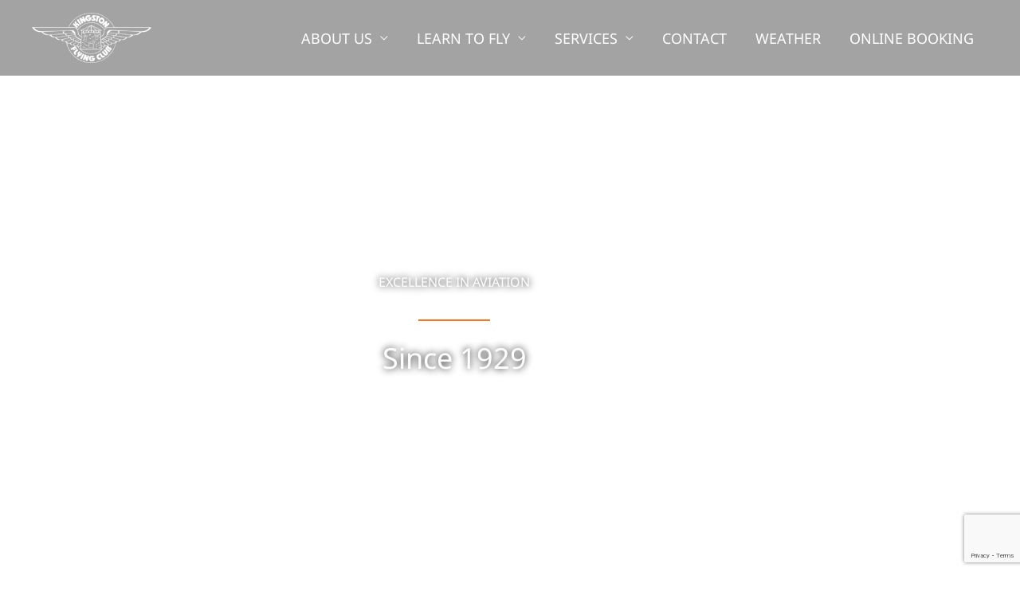

--- FILE ---
content_type: text/html; charset=utf-8
request_url: https://www.google.com/recaptcha/api2/anchor?ar=1&k=6LekduYUAAAAAEYdPEfQBnIPEmFLLygncJemzc42&co=aHR0cHM6Ly9raW5nc3RvbmZseWluZ2NsdWIuY29tOjQ0Mw..&hl=en&v=N67nZn4AqZkNcbeMu4prBgzg&size=invisible&anchor-ms=20000&execute-ms=30000&cb=ijhfregrr6kj
body_size: 48619
content:
<!DOCTYPE HTML><html dir="ltr" lang="en"><head><meta http-equiv="Content-Type" content="text/html; charset=UTF-8">
<meta http-equiv="X-UA-Compatible" content="IE=edge">
<title>reCAPTCHA</title>
<style type="text/css">
/* cyrillic-ext */
@font-face {
  font-family: 'Roboto';
  font-style: normal;
  font-weight: 400;
  font-stretch: 100%;
  src: url(//fonts.gstatic.com/s/roboto/v48/KFO7CnqEu92Fr1ME7kSn66aGLdTylUAMa3GUBHMdazTgWw.woff2) format('woff2');
  unicode-range: U+0460-052F, U+1C80-1C8A, U+20B4, U+2DE0-2DFF, U+A640-A69F, U+FE2E-FE2F;
}
/* cyrillic */
@font-face {
  font-family: 'Roboto';
  font-style: normal;
  font-weight: 400;
  font-stretch: 100%;
  src: url(//fonts.gstatic.com/s/roboto/v48/KFO7CnqEu92Fr1ME7kSn66aGLdTylUAMa3iUBHMdazTgWw.woff2) format('woff2');
  unicode-range: U+0301, U+0400-045F, U+0490-0491, U+04B0-04B1, U+2116;
}
/* greek-ext */
@font-face {
  font-family: 'Roboto';
  font-style: normal;
  font-weight: 400;
  font-stretch: 100%;
  src: url(//fonts.gstatic.com/s/roboto/v48/KFO7CnqEu92Fr1ME7kSn66aGLdTylUAMa3CUBHMdazTgWw.woff2) format('woff2');
  unicode-range: U+1F00-1FFF;
}
/* greek */
@font-face {
  font-family: 'Roboto';
  font-style: normal;
  font-weight: 400;
  font-stretch: 100%;
  src: url(//fonts.gstatic.com/s/roboto/v48/KFO7CnqEu92Fr1ME7kSn66aGLdTylUAMa3-UBHMdazTgWw.woff2) format('woff2');
  unicode-range: U+0370-0377, U+037A-037F, U+0384-038A, U+038C, U+038E-03A1, U+03A3-03FF;
}
/* math */
@font-face {
  font-family: 'Roboto';
  font-style: normal;
  font-weight: 400;
  font-stretch: 100%;
  src: url(//fonts.gstatic.com/s/roboto/v48/KFO7CnqEu92Fr1ME7kSn66aGLdTylUAMawCUBHMdazTgWw.woff2) format('woff2');
  unicode-range: U+0302-0303, U+0305, U+0307-0308, U+0310, U+0312, U+0315, U+031A, U+0326-0327, U+032C, U+032F-0330, U+0332-0333, U+0338, U+033A, U+0346, U+034D, U+0391-03A1, U+03A3-03A9, U+03B1-03C9, U+03D1, U+03D5-03D6, U+03F0-03F1, U+03F4-03F5, U+2016-2017, U+2034-2038, U+203C, U+2040, U+2043, U+2047, U+2050, U+2057, U+205F, U+2070-2071, U+2074-208E, U+2090-209C, U+20D0-20DC, U+20E1, U+20E5-20EF, U+2100-2112, U+2114-2115, U+2117-2121, U+2123-214F, U+2190, U+2192, U+2194-21AE, U+21B0-21E5, U+21F1-21F2, U+21F4-2211, U+2213-2214, U+2216-22FF, U+2308-230B, U+2310, U+2319, U+231C-2321, U+2336-237A, U+237C, U+2395, U+239B-23B7, U+23D0, U+23DC-23E1, U+2474-2475, U+25AF, U+25B3, U+25B7, U+25BD, U+25C1, U+25CA, U+25CC, U+25FB, U+266D-266F, U+27C0-27FF, U+2900-2AFF, U+2B0E-2B11, U+2B30-2B4C, U+2BFE, U+3030, U+FF5B, U+FF5D, U+1D400-1D7FF, U+1EE00-1EEFF;
}
/* symbols */
@font-face {
  font-family: 'Roboto';
  font-style: normal;
  font-weight: 400;
  font-stretch: 100%;
  src: url(//fonts.gstatic.com/s/roboto/v48/KFO7CnqEu92Fr1ME7kSn66aGLdTylUAMaxKUBHMdazTgWw.woff2) format('woff2');
  unicode-range: U+0001-000C, U+000E-001F, U+007F-009F, U+20DD-20E0, U+20E2-20E4, U+2150-218F, U+2190, U+2192, U+2194-2199, U+21AF, U+21E6-21F0, U+21F3, U+2218-2219, U+2299, U+22C4-22C6, U+2300-243F, U+2440-244A, U+2460-24FF, U+25A0-27BF, U+2800-28FF, U+2921-2922, U+2981, U+29BF, U+29EB, U+2B00-2BFF, U+4DC0-4DFF, U+FFF9-FFFB, U+10140-1018E, U+10190-1019C, U+101A0, U+101D0-101FD, U+102E0-102FB, U+10E60-10E7E, U+1D2C0-1D2D3, U+1D2E0-1D37F, U+1F000-1F0FF, U+1F100-1F1AD, U+1F1E6-1F1FF, U+1F30D-1F30F, U+1F315, U+1F31C, U+1F31E, U+1F320-1F32C, U+1F336, U+1F378, U+1F37D, U+1F382, U+1F393-1F39F, U+1F3A7-1F3A8, U+1F3AC-1F3AF, U+1F3C2, U+1F3C4-1F3C6, U+1F3CA-1F3CE, U+1F3D4-1F3E0, U+1F3ED, U+1F3F1-1F3F3, U+1F3F5-1F3F7, U+1F408, U+1F415, U+1F41F, U+1F426, U+1F43F, U+1F441-1F442, U+1F444, U+1F446-1F449, U+1F44C-1F44E, U+1F453, U+1F46A, U+1F47D, U+1F4A3, U+1F4B0, U+1F4B3, U+1F4B9, U+1F4BB, U+1F4BF, U+1F4C8-1F4CB, U+1F4D6, U+1F4DA, U+1F4DF, U+1F4E3-1F4E6, U+1F4EA-1F4ED, U+1F4F7, U+1F4F9-1F4FB, U+1F4FD-1F4FE, U+1F503, U+1F507-1F50B, U+1F50D, U+1F512-1F513, U+1F53E-1F54A, U+1F54F-1F5FA, U+1F610, U+1F650-1F67F, U+1F687, U+1F68D, U+1F691, U+1F694, U+1F698, U+1F6AD, U+1F6B2, U+1F6B9-1F6BA, U+1F6BC, U+1F6C6-1F6CF, U+1F6D3-1F6D7, U+1F6E0-1F6EA, U+1F6F0-1F6F3, U+1F6F7-1F6FC, U+1F700-1F7FF, U+1F800-1F80B, U+1F810-1F847, U+1F850-1F859, U+1F860-1F887, U+1F890-1F8AD, U+1F8B0-1F8BB, U+1F8C0-1F8C1, U+1F900-1F90B, U+1F93B, U+1F946, U+1F984, U+1F996, U+1F9E9, U+1FA00-1FA6F, U+1FA70-1FA7C, U+1FA80-1FA89, U+1FA8F-1FAC6, U+1FACE-1FADC, U+1FADF-1FAE9, U+1FAF0-1FAF8, U+1FB00-1FBFF;
}
/* vietnamese */
@font-face {
  font-family: 'Roboto';
  font-style: normal;
  font-weight: 400;
  font-stretch: 100%;
  src: url(//fonts.gstatic.com/s/roboto/v48/KFO7CnqEu92Fr1ME7kSn66aGLdTylUAMa3OUBHMdazTgWw.woff2) format('woff2');
  unicode-range: U+0102-0103, U+0110-0111, U+0128-0129, U+0168-0169, U+01A0-01A1, U+01AF-01B0, U+0300-0301, U+0303-0304, U+0308-0309, U+0323, U+0329, U+1EA0-1EF9, U+20AB;
}
/* latin-ext */
@font-face {
  font-family: 'Roboto';
  font-style: normal;
  font-weight: 400;
  font-stretch: 100%;
  src: url(//fonts.gstatic.com/s/roboto/v48/KFO7CnqEu92Fr1ME7kSn66aGLdTylUAMa3KUBHMdazTgWw.woff2) format('woff2');
  unicode-range: U+0100-02BA, U+02BD-02C5, U+02C7-02CC, U+02CE-02D7, U+02DD-02FF, U+0304, U+0308, U+0329, U+1D00-1DBF, U+1E00-1E9F, U+1EF2-1EFF, U+2020, U+20A0-20AB, U+20AD-20C0, U+2113, U+2C60-2C7F, U+A720-A7FF;
}
/* latin */
@font-face {
  font-family: 'Roboto';
  font-style: normal;
  font-weight: 400;
  font-stretch: 100%;
  src: url(//fonts.gstatic.com/s/roboto/v48/KFO7CnqEu92Fr1ME7kSn66aGLdTylUAMa3yUBHMdazQ.woff2) format('woff2');
  unicode-range: U+0000-00FF, U+0131, U+0152-0153, U+02BB-02BC, U+02C6, U+02DA, U+02DC, U+0304, U+0308, U+0329, U+2000-206F, U+20AC, U+2122, U+2191, U+2193, U+2212, U+2215, U+FEFF, U+FFFD;
}
/* cyrillic-ext */
@font-face {
  font-family: 'Roboto';
  font-style: normal;
  font-weight: 500;
  font-stretch: 100%;
  src: url(//fonts.gstatic.com/s/roboto/v48/KFO7CnqEu92Fr1ME7kSn66aGLdTylUAMa3GUBHMdazTgWw.woff2) format('woff2');
  unicode-range: U+0460-052F, U+1C80-1C8A, U+20B4, U+2DE0-2DFF, U+A640-A69F, U+FE2E-FE2F;
}
/* cyrillic */
@font-face {
  font-family: 'Roboto';
  font-style: normal;
  font-weight: 500;
  font-stretch: 100%;
  src: url(//fonts.gstatic.com/s/roboto/v48/KFO7CnqEu92Fr1ME7kSn66aGLdTylUAMa3iUBHMdazTgWw.woff2) format('woff2');
  unicode-range: U+0301, U+0400-045F, U+0490-0491, U+04B0-04B1, U+2116;
}
/* greek-ext */
@font-face {
  font-family: 'Roboto';
  font-style: normal;
  font-weight: 500;
  font-stretch: 100%;
  src: url(//fonts.gstatic.com/s/roboto/v48/KFO7CnqEu92Fr1ME7kSn66aGLdTylUAMa3CUBHMdazTgWw.woff2) format('woff2');
  unicode-range: U+1F00-1FFF;
}
/* greek */
@font-face {
  font-family: 'Roboto';
  font-style: normal;
  font-weight: 500;
  font-stretch: 100%;
  src: url(//fonts.gstatic.com/s/roboto/v48/KFO7CnqEu92Fr1ME7kSn66aGLdTylUAMa3-UBHMdazTgWw.woff2) format('woff2');
  unicode-range: U+0370-0377, U+037A-037F, U+0384-038A, U+038C, U+038E-03A1, U+03A3-03FF;
}
/* math */
@font-face {
  font-family: 'Roboto';
  font-style: normal;
  font-weight: 500;
  font-stretch: 100%;
  src: url(//fonts.gstatic.com/s/roboto/v48/KFO7CnqEu92Fr1ME7kSn66aGLdTylUAMawCUBHMdazTgWw.woff2) format('woff2');
  unicode-range: U+0302-0303, U+0305, U+0307-0308, U+0310, U+0312, U+0315, U+031A, U+0326-0327, U+032C, U+032F-0330, U+0332-0333, U+0338, U+033A, U+0346, U+034D, U+0391-03A1, U+03A3-03A9, U+03B1-03C9, U+03D1, U+03D5-03D6, U+03F0-03F1, U+03F4-03F5, U+2016-2017, U+2034-2038, U+203C, U+2040, U+2043, U+2047, U+2050, U+2057, U+205F, U+2070-2071, U+2074-208E, U+2090-209C, U+20D0-20DC, U+20E1, U+20E5-20EF, U+2100-2112, U+2114-2115, U+2117-2121, U+2123-214F, U+2190, U+2192, U+2194-21AE, U+21B0-21E5, U+21F1-21F2, U+21F4-2211, U+2213-2214, U+2216-22FF, U+2308-230B, U+2310, U+2319, U+231C-2321, U+2336-237A, U+237C, U+2395, U+239B-23B7, U+23D0, U+23DC-23E1, U+2474-2475, U+25AF, U+25B3, U+25B7, U+25BD, U+25C1, U+25CA, U+25CC, U+25FB, U+266D-266F, U+27C0-27FF, U+2900-2AFF, U+2B0E-2B11, U+2B30-2B4C, U+2BFE, U+3030, U+FF5B, U+FF5D, U+1D400-1D7FF, U+1EE00-1EEFF;
}
/* symbols */
@font-face {
  font-family: 'Roboto';
  font-style: normal;
  font-weight: 500;
  font-stretch: 100%;
  src: url(//fonts.gstatic.com/s/roboto/v48/KFO7CnqEu92Fr1ME7kSn66aGLdTylUAMaxKUBHMdazTgWw.woff2) format('woff2');
  unicode-range: U+0001-000C, U+000E-001F, U+007F-009F, U+20DD-20E0, U+20E2-20E4, U+2150-218F, U+2190, U+2192, U+2194-2199, U+21AF, U+21E6-21F0, U+21F3, U+2218-2219, U+2299, U+22C4-22C6, U+2300-243F, U+2440-244A, U+2460-24FF, U+25A0-27BF, U+2800-28FF, U+2921-2922, U+2981, U+29BF, U+29EB, U+2B00-2BFF, U+4DC0-4DFF, U+FFF9-FFFB, U+10140-1018E, U+10190-1019C, U+101A0, U+101D0-101FD, U+102E0-102FB, U+10E60-10E7E, U+1D2C0-1D2D3, U+1D2E0-1D37F, U+1F000-1F0FF, U+1F100-1F1AD, U+1F1E6-1F1FF, U+1F30D-1F30F, U+1F315, U+1F31C, U+1F31E, U+1F320-1F32C, U+1F336, U+1F378, U+1F37D, U+1F382, U+1F393-1F39F, U+1F3A7-1F3A8, U+1F3AC-1F3AF, U+1F3C2, U+1F3C4-1F3C6, U+1F3CA-1F3CE, U+1F3D4-1F3E0, U+1F3ED, U+1F3F1-1F3F3, U+1F3F5-1F3F7, U+1F408, U+1F415, U+1F41F, U+1F426, U+1F43F, U+1F441-1F442, U+1F444, U+1F446-1F449, U+1F44C-1F44E, U+1F453, U+1F46A, U+1F47D, U+1F4A3, U+1F4B0, U+1F4B3, U+1F4B9, U+1F4BB, U+1F4BF, U+1F4C8-1F4CB, U+1F4D6, U+1F4DA, U+1F4DF, U+1F4E3-1F4E6, U+1F4EA-1F4ED, U+1F4F7, U+1F4F9-1F4FB, U+1F4FD-1F4FE, U+1F503, U+1F507-1F50B, U+1F50D, U+1F512-1F513, U+1F53E-1F54A, U+1F54F-1F5FA, U+1F610, U+1F650-1F67F, U+1F687, U+1F68D, U+1F691, U+1F694, U+1F698, U+1F6AD, U+1F6B2, U+1F6B9-1F6BA, U+1F6BC, U+1F6C6-1F6CF, U+1F6D3-1F6D7, U+1F6E0-1F6EA, U+1F6F0-1F6F3, U+1F6F7-1F6FC, U+1F700-1F7FF, U+1F800-1F80B, U+1F810-1F847, U+1F850-1F859, U+1F860-1F887, U+1F890-1F8AD, U+1F8B0-1F8BB, U+1F8C0-1F8C1, U+1F900-1F90B, U+1F93B, U+1F946, U+1F984, U+1F996, U+1F9E9, U+1FA00-1FA6F, U+1FA70-1FA7C, U+1FA80-1FA89, U+1FA8F-1FAC6, U+1FACE-1FADC, U+1FADF-1FAE9, U+1FAF0-1FAF8, U+1FB00-1FBFF;
}
/* vietnamese */
@font-face {
  font-family: 'Roboto';
  font-style: normal;
  font-weight: 500;
  font-stretch: 100%;
  src: url(//fonts.gstatic.com/s/roboto/v48/KFO7CnqEu92Fr1ME7kSn66aGLdTylUAMa3OUBHMdazTgWw.woff2) format('woff2');
  unicode-range: U+0102-0103, U+0110-0111, U+0128-0129, U+0168-0169, U+01A0-01A1, U+01AF-01B0, U+0300-0301, U+0303-0304, U+0308-0309, U+0323, U+0329, U+1EA0-1EF9, U+20AB;
}
/* latin-ext */
@font-face {
  font-family: 'Roboto';
  font-style: normal;
  font-weight: 500;
  font-stretch: 100%;
  src: url(//fonts.gstatic.com/s/roboto/v48/KFO7CnqEu92Fr1ME7kSn66aGLdTylUAMa3KUBHMdazTgWw.woff2) format('woff2');
  unicode-range: U+0100-02BA, U+02BD-02C5, U+02C7-02CC, U+02CE-02D7, U+02DD-02FF, U+0304, U+0308, U+0329, U+1D00-1DBF, U+1E00-1E9F, U+1EF2-1EFF, U+2020, U+20A0-20AB, U+20AD-20C0, U+2113, U+2C60-2C7F, U+A720-A7FF;
}
/* latin */
@font-face {
  font-family: 'Roboto';
  font-style: normal;
  font-weight: 500;
  font-stretch: 100%;
  src: url(//fonts.gstatic.com/s/roboto/v48/KFO7CnqEu92Fr1ME7kSn66aGLdTylUAMa3yUBHMdazQ.woff2) format('woff2');
  unicode-range: U+0000-00FF, U+0131, U+0152-0153, U+02BB-02BC, U+02C6, U+02DA, U+02DC, U+0304, U+0308, U+0329, U+2000-206F, U+20AC, U+2122, U+2191, U+2193, U+2212, U+2215, U+FEFF, U+FFFD;
}
/* cyrillic-ext */
@font-face {
  font-family: 'Roboto';
  font-style: normal;
  font-weight: 900;
  font-stretch: 100%;
  src: url(//fonts.gstatic.com/s/roboto/v48/KFO7CnqEu92Fr1ME7kSn66aGLdTylUAMa3GUBHMdazTgWw.woff2) format('woff2');
  unicode-range: U+0460-052F, U+1C80-1C8A, U+20B4, U+2DE0-2DFF, U+A640-A69F, U+FE2E-FE2F;
}
/* cyrillic */
@font-face {
  font-family: 'Roboto';
  font-style: normal;
  font-weight: 900;
  font-stretch: 100%;
  src: url(//fonts.gstatic.com/s/roboto/v48/KFO7CnqEu92Fr1ME7kSn66aGLdTylUAMa3iUBHMdazTgWw.woff2) format('woff2');
  unicode-range: U+0301, U+0400-045F, U+0490-0491, U+04B0-04B1, U+2116;
}
/* greek-ext */
@font-face {
  font-family: 'Roboto';
  font-style: normal;
  font-weight: 900;
  font-stretch: 100%;
  src: url(//fonts.gstatic.com/s/roboto/v48/KFO7CnqEu92Fr1ME7kSn66aGLdTylUAMa3CUBHMdazTgWw.woff2) format('woff2');
  unicode-range: U+1F00-1FFF;
}
/* greek */
@font-face {
  font-family: 'Roboto';
  font-style: normal;
  font-weight: 900;
  font-stretch: 100%;
  src: url(//fonts.gstatic.com/s/roboto/v48/KFO7CnqEu92Fr1ME7kSn66aGLdTylUAMa3-UBHMdazTgWw.woff2) format('woff2');
  unicode-range: U+0370-0377, U+037A-037F, U+0384-038A, U+038C, U+038E-03A1, U+03A3-03FF;
}
/* math */
@font-face {
  font-family: 'Roboto';
  font-style: normal;
  font-weight: 900;
  font-stretch: 100%;
  src: url(//fonts.gstatic.com/s/roboto/v48/KFO7CnqEu92Fr1ME7kSn66aGLdTylUAMawCUBHMdazTgWw.woff2) format('woff2');
  unicode-range: U+0302-0303, U+0305, U+0307-0308, U+0310, U+0312, U+0315, U+031A, U+0326-0327, U+032C, U+032F-0330, U+0332-0333, U+0338, U+033A, U+0346, U+034D, U+0391-03A1, U+03A3-03A9, U+03B1-03C9, U+03D1, U+03D5-03D6, U+03F0-03F1, U+03F4-03F5, U+2016-2017, U+2034-2038, U+203C, U+2040, U+2043, U+2047, U+2050, U+2057, U+205F, U+2070-2071, U+2074-208E, U+2090-209C, U+20D0-20DC, U+20E1, U+20E5-20EF, U+2100-2112, U+2114-2115, U+2117-2121, U+2123-214F, U+2190, U+2192, U+2194-21AE, U+21B0-21E5, U+21F1-21F2, U+21F4-2211, U+2213-2214, U+2216-22FF, U+2308-230B, U+2310, U+2319, U+231C-2321, U+2336-237A, U+237C, U+2395, U+239B-23B7, U+23D0, U+23DC-23E1, U+2474-2475, U+25AF, U+25B3, U+25B7, U+25BD, U+25C1, U+25CA, U+25CC, U+25FB, U+266D-266F, U+27C0-27FF, U+2900-2AFF, U+2B0E-2B11, U+2B30-2B4C, U+2BFE, U+3030, U+FF5B, U+FF5D, U+1D400-1D7FF, U+1EE00-1EEFF;
}
/* symbols */
@font-face {
  font-family: 'Roboto';
  font-style: normal;
  font-weight: 900;
  font-stretch: 100%;
  src: url(//fonts.gstatic.com/s/roboto/v48/KFO7CnqEu92Fr1ME7kSn66aGLdTylUAMaxKUBHMdazTgWw.woff2) format('woff2');
  unicode-range: U+0001-000C, U+000E-001F, U+007F-009F, U+20DD-20E0, U+20E2-20E4, U+2150-218F, U+2190, U+2192, U+2194-2199, U+21AF, U+21E6-21F0, U+21F3, U+2218-2219, U+2299, U+22C4-22C6, U+2300-243F, U+2440-244A, U+2460-24FF, U+25A0-27BF, U+2800-28FF, U+2921-2922, U+2981, U+29BF, U+29EB, U+2B00-2BFF, U+4DC0-4DFF, U+FFF9-FFFB, U+10140-1018E, U+10190-1019C, U+101A0, U+101D0-101FD, U+102E0-102FB, U+10E60-10E7E, U+1D2C0-1D2D3, U+1D2E0-1D37F, U+1F000-1F0FF, U+1F100-1F1AD, U+1F1E6-1F1FF, U+1F30D-1F30F, U+1F315, U+1F31C, U+1F31E, U+1F320-1F32C, U+1F336, U+1F378, U+1F37D, U+1F382, U+1F393-1F39F, U+1F3A7-1F3A8, U+1F3AC-1F3AF, U+1F3C2, U+1F3C4-1F3C6, U+1F3CA-1F3CE, U+1F3D4-1F3E0, U+1F3ED, U+1F3F1-1F3F3, U+1F3F5-1F3F7, U+1F408, U+1F415, U+1F41F, U+1F426, U+1F43F, U+1F441-1F442, U+1F444, U+1F446-1F449, U+1F44C-1F44E, U+1F453, U+1F46A, U+1F47D, U+1F4A3, U+1F4B0, U+1F4B3, U+1F4B9, U+1F4BB, U+1F4BF, U+1F4C8-1F4CB, U+1F4D6, U+1F4DA, U+1F4DF, U+1F4E3-1F4E6, U+1F4EA-1F4ED, U+1F4F7, U+1F4F9-1F4FB, U+1F4FD-1F4FE, U+1F503, U+1F507-1F50B, U+1F50D, U+1F512-1F513, U+1F53E-1F54A, U+1F54F-1F5FA, U+1F610, U+1F650-1F67F, U+1F687, U+1F68D, U+1F691, U+1F694, U+1F698, U+1F6AD, U+1F6B2, U+1F6B9-1F6BA, U+1F6BC, U+1F6C6-1F6CF, U+1F6D3-1F6D7, U+1F6E0-1F6EA, U+1F6F0-1F6F3, U+1F6F7-1F6FC, U+1F700-1F7FF, U+1F800-1F80B, U+1F810-1F847, U+1F850-1F859, U+1F860-1F887, U+1F890-1F8AD, U+1F8B0-1F8BB, U+1F8C0-1F8C1, U+1F900-1F90B, U+1F93B, U+1F946, U+1F984, U+1F996, U+1F9E9, U+1FA00-1FA6F, U+1FA70-1FA7C, U+1FA80-1FA89, U+1FA8F-1FAC6, U+1FACE-1FADC, U+1FADF-1FAE9, U+1FAF0-1FAF8, U+1FB00-1FBFF;
}
/* vietnamese */
@font-face {
  font-family: 'Roboto';
  font-style: normal;
  font-weight: 900;
  font-stretch: 100%;
  src: url(//fonts.gstatic.com/s/roboto/v48/KFO7CnqEu92Fr1ME7kSn66aGLdTylUAMa3OUBHMdazTgWw.woff2) format('woff2');
  unicode-range: U+0102-0103, U+0110-0111, U+0128-0129, U+0168-0169, U+01A0-01A1, U+01AF-01B0, U+0300-0301, U+0303-0304, U+0308-0309, U+0323, U+0329, U+1EA0-1EF9, U+20AB;
}
/* latin-ext */
@font-face {
  font-family: 'Roboto';
  font-style: normal;
  font-weight: 900;
  font-stretch: 100%;
  src: url(//fonts.gstatic.com/s/roboto/v48/KFO7CnqEu92Fr1ME7kSn66aGLdTylUAMa3KUBHMdazTgWw.woff2) format('woff2');
  unicode-range: U+0100-02BA, U+02BD-02C5, U+02C7-02CC, U+02CE-02D7, U+02DD-02FF, U+0304, U+0308, U+0329, U+1D00-1DBF, U+1E00-1E9F, U+1EF2-1EFF, U+2020, U+20A0-20AB, U+20AD-20C0, U+2113, U+2C60-2C7F, U+A720-A7FF;
}
/* latin */
@font-face {
  font-family: 'Roboto';
  font-style: normal;
  font-weight: 900;
  font-stretch: 100%;
  src: url(//fonts.gstatic.com/s/roboto/v48/KFO7CnqEu92Fr1ME7kSn66aGLdTylUAMa3yUBHMdazQ.woff2) format('woff2');
  unicode-range: U+0000-00FF, U+0131, U+0152-0153, U+02BB-02BC, U+02C6, U+02DA, U+02DC, U+0304, U+0308, U+0329, U+2000-206F, U+20AC, U+2122, U+2191, U+2193, U+2212, U+2215, U+FEFF, U+FFFD;
}

</style>
<link rel="stylesheet" type="text/css" href="https://www.gstatic.com/recaptcha/releases/N67nZn4AqZkNcbeMu4prBgzg/styles__ltr.css">
<script nonce="Kiul7PerBSdiQD01Tp9qVg" type="text/javascript">window['__recaptcha_api'] = 'https://www.google.com/recaptcha/api2/';</script>
<script type="text/javascript" src="https://www.gstatic.com/recaptcha/releases/N67nZn4AqZkNcbeMu4prBgzg/recaptcha__en.js" nonce="Kiul7PerBSdiQD01Tp9qVg">
      
    </script></head>
<body><div id="rc-anchor-alert" class="rc-anchor-alert"></div>
<input type="hidden" id="recaptcha-token" value="[base64]">
<script type="text/javascript" nonce="Kiul7PerBSdiQD01Tp9qVg">
      recaptcha.anchor.Main.init("[\x22ainput\x22,[\x22bgdata\x22,\x22\x22,\[base64]/[base64]/MjU1Ong/[base64]/[base64]/[base64]/[base64]/[base64]/[base64]/[base64]/[base64]/[base64]/[base64]/[base64]/[base64]/[base64]/[base64]/[base64]\\u003d\x22,\[base64]\\u003d\x22,\[base64]/[base64]/w7gfw4DDmcO2w6TCtVDCvsOpw7Q0CyTDlMOYcSJ4AcKPw5Ulw7cjBxROwroXwqJGZDDDmwMgBsKNG8OMecKZwo8hw4QSwpvDunZoQFLDsUcfw45jEyhiGsKfw6bDijkJal3CjV/CsMOmLcO2w7DDpsOqUjAQFz9afAXDlGXCl0vDmwkiw4FEw4ZBwotDXiQZP8K/QDBkw6R6EjDChcKkIXbCosO0csKrZMOowrjCp8Kyw686w5dDwroOa8OiesKRw73DoMOlwqwnCcKTw4hQwrXCucO+IcOmwoVcwqseR0lyCh8jwp3CpcKOecK5w5Y2w77DnMKOEMO3w4rCnQHCmTfDtyg6wpEmBcODwrPDs8KDw6/DqBLDvAw/E8KNbQVKw6nDl8KvbMOiw5Zpw7JLwp/DiXbDhsOlH8OcaUhQwqZLw68XR1Imwqxxw5zCpgc6w5xYYsOCwrvDncOkwp5UTcO+QS11wp8laMO6w5PDhzHDnH0tPC1ZwrQuwp/DucKrw7TDk8KNw7TDrsK3ZMOlwrDDhEIQG8KCUcKxwoFIw5bDrMOuRljDpcOcJhXCusOtbMOwBR5fw73Cgj3DqknDk8Kdw4/DisK1UEZhLsOVw5p6SXdqwpvDpxwBccKaw7nCvsKyFUfDqyxtfyfCgg7DgcKNwpDCvzHCisKfw6fCvm/CkDLDi2szT8OhBH0wO0PDki9RcW4MwovCg8OkAFFAazfCnMOWwp8nDhYAVifCnsOBwo3Di8Kpw4TCoAXDvMORw4nCrHxmwojDu8O0woXCpsKGUGPDiMKjwqpxw68AwqDDhMO1w6Blw7d8CQdYGsOUMDHDoi/[base64]/[base64]/Dj3JTw5VuSsKywosbfl0YwpgKd8OEwqVFZ8KDw6bDucO1w5JcwoMywp8nAiIya8KKwpEfQMKIw4TDuMOZw4Z9GsO6HjgAwpcaBsKewqrDtz4hw4zDnT0Pw5wew63DkMKnwqXCvsO9wqTCmFFtwobCjRkrLRDCicKqw4U4GUJpL1DChR7DpW9+wpMnwonDvXM/[base64]/DuMOpwpkIw4DDlMOhDcOhw7vCtMOOdBU4w6bCsnXCsBHCiGPCnTvCnlvCjVYFd142wqVvwqfDhU1MwrbCocObwrrDpcOWwqg1wogIIsOhwqRlIXY/w5hXHsOVwotJw7k8KFwmw4YjeyPCh8OJEg5vwo7DkgbDl8KawqLChsK/wpzDlMKIJ8KrY8KOwo8dIDFVDgnCtcKvYsO+bcKPHcKCwp/Dlj7ChA3Ds3x3RGtaB8KYVA/[base64]/Cq8K5TcO+woZ0VsKaw6gATcOPNcO9HD/DtsOoBz7DhQ3DgcKCBwrCmSZMwoFAwpbCmMOwGQzDscKgw495wqnCvSPCozPCjcKeDTURa8K4VMKIwqXDhcKlfMOqKQYtBng3wrDDsDHCi8K+wo7DrMO3csKkEVTChhlgwrfChsOAwqzDm8KTFS/ChHw3wpHCi8Kkw6pxOh3Cpy02w4JzwrjDigpOEsO4GT/Dm8KZwr59XRV8QcK7wqgnw6nCisObwqcxwr7Dlwo4wrJjJcO7XMO5w49Ow63DhcK7wobCjkpjKA/Con57M8Oqw5vCuWIpC8OuSsKrwo3Dnj8HPgXDiMKwJQ/[base64]/[base64]/ChFRuw43DnxbDisKjKcOTDMKiP8Orw654wqHCosOxAMO+w5XCs8OVfnkww5wEwo3DmsO5ZcKtwqFBwrnDrcKIwp0AWlHDlsKgIsOuGsOcQU9/w5tZW3I9wrTDt8KDwohUQcO2EsOpd8O2woTDkynCnDRSwoHDvMOuwoDDoj7CpWkNw7tyamTDrQ8kQMO7w7p5w4nDu8KoTCYcLsOKKsOwwrrCgMKkw6/ChcOyLSzDvMKXR8ONw4jDgxXCvMKNIRdMwokYw6/DvMKiwr9yPcOpYQrDusKBwpXDtEDChsOCTcOBwoJ0BTEQByVcFSQEwqDCksKTTnRNw77Dkm4DwppqUMO1w6LCjsKmw6nCjF0AUnQSeB8PFXZ4w6XDhQQWCsKYw6xRw7TDuRFhVsOaLMKoU8KDwpzChcOZXEQDeC/DoUsTFMO4A0bCpy4vwrfDscKFWcK2w6bDt07CucK2wokWwqxve8OWw7vDlMOgw7B5w7jDhsK1wrvDsCLCvAPClWHCt8KWw5XCiC/Ch8Ovw5nCjsKUJ0w5w6t7w7ZOYcOFNTTDoMKIQQHDs8OCAnfCgjjDosK2B8OmRlEJwpfCrHk6w7AjwrwQwpPDqD/DmsKsScKuw4kLeh0fN8OvVsKrP2LCuX5Nw48rYn91w73Ct8KYU1XCoGbCv8OAIFfDpsOZMRU4M8K8w5DCpBgMw5/DjMKrwpjCsU0FSMOrJT0rc1M5wqZySGJZB8Kfw6d4YEVkVRTDgsKdw6LDmsKuw597IA4owqHDjz/CpkrCmsOTwr4eTsOwInRAw4sAPsKSw5gzGcOhw7ENwrLDoXHCg8OZC8OEXsKZHcKXfMKcWsKhwrQbNzfDp2nDhS0Kwr5LwoIqIlMaM8KFOsKSCMOAcMK8c8OIwrDClGnCksKIwog4Q8OLH8KTwroDJMKOSsOpwrjDhDZLwoZaQGTDhcKKOMO/[base64]/DlmIUwq7DrhsPw7/[base64]/w4d8bVLDjsObw51oQQ/DuhJPwoLCq8KvUMOPwqxbEcKKwpvDkMO/w7/DuRzCpMKfw5p5PxHDj8K7aMOHWMKmXlZsKh0RGG/[base64]/DkMKEWMKtw4/CpMOYZRF9YcKSw4nCs8KVw7/Dh8KtEV7CusKOw5rChXbDkBHDrgsBUQHDiMOgw5MFDMKRw6JHL8OvaMOVw4sTSm/CoSbCsl7DlUrDisOCVRXDnllyw4vDj2nCtcKTXy1aw6jCtsK4w5Jjw6srLytGLyk1McOMw6lAw6Y+w4zDkRcyw6AJw71NwpYzwq7Dl8OiScOsRmtkOcO0wp5VI8Osw5PDtcK6woNCJMOIw5hiDmMFWcOOThrCsMKzwrA2w5wFw57CvsOaX8OEM2vDncOtw6t/[base64]/[base64]/[base64]/wrweVsO+NHvCj8OIw7IBdsKFHMKiw5QAw6tJwqlbw6PCmcKCTArCqh/CpMK+fsK3w4kqw4PCi8O1w7vDhgjCsVDDpj0zEcKawo0/wpw7w4pSVsOvcsOKwrfDjcOdchHDhl/DsMOrw47Ds2HDq8KUwo1dw69xwoEnw4FsXsOeQVvCu8O9eWEPLcKnw4prZFEQw4Q2worDiU9beMOtwrQ7woZxBMOJH8KjworDnMK2SCDCvS7CuWfDn8O6A8O6woIlPA/CgDzCuMO1wrbCpsOWw6bCmjTChMKUwpnCicOjwoDCt8OAMcKHfEQpbxXCk8Oxw73DuTdIUTJdH8OoJxYRwqLDnhrDuMOCwpnDj8OFwqbDulnDqy8Twr/[base64]/Dp8OXwr0bSyINaWI6DcOew67DosKvwqzCjMKuw5Rmwp1JKnAhbC/CtAFRw4EwN8KxwpvCvwfDqsK2Zx3Co8KHwrLCncKKAsOcw4PDjcKyw6rCvHLDkT1owo/CiMOQwpo9w6YVw7/CtMK+w6I5UsKmOsOxScKjwpXDpEUCSGoGw7DDphsYwpzDo8OYw7A/NMKkwokOw7/CtMK6w4VHwrhuayB3LcOUw5lZwpg4cRPDpcOaIRkZw50uJ3DCmcOGw5R4X8KAwrzDlHEZwoBiw7XCqF7DumAzw7zDn0ACEGw2M0tPQsKrwogswoU9c8KvwqIEwq1tUDrDjcKKw7RCw6R6McOvw5vDtmEtwr3DgyDDswlaZ3U9wrwQQMKeDMKnw74uw7AtCcK4w43Ctn/Cph7CrsKnw77Dp8OBfCbDkS7CtDJqw7ANwoJiaTopwpTCv8KhNX9rd8Oew5VsZ20sw4NdOjbCqGhyW8OGwrk0wrtZPMOHd8KyDQ4yw4vChQlUBVdlUsOkw78accKVw53Cp14hwrrCscO/w4xUw41hwpbCgsK4wrDCuMO8PEfDk8Kvwo1jwp1Xwrd+wq58esKXdMKzw6Eow5NYGgTChUnCnsKKZMOeTToowrYmYMKidCvDvjMraMK7I8KNe8K5Y8ORw4LDvsKYw5rDkcOgf8OLVcKXwpDCmR4dw6/DrjzDqcKtS0TCglA1E8OwQMOjw5fCiylIRMKKM8OjwrZkZsOeZjUDXHPCiScFwr7DjcKmw4xMwqQeNnhNHxnCthDDocO/[base64]/DlMOvwr3Ck8KewoJpX2BJwqRiVWrCp8Knwo/CqsKBwqEJwo0gOVBGKiVxNVxJwp1WwrXCtsOBwpPCohvCicK9w6/[base64]/Cq8KYw5oHwp8LAsK5UsKaw4vCiMKxN0TClcORbcOueAMFF8OVRxp4XcOUw7gQw4fDpjbDnzvDkSFvP30Db8OLwrrDrMKnRH/[base64]/[base64]/DgHNhChfClMOWWcKIN0hyw5NZwr/[base64]/Cpy3CmjF+w6QUAcO0w73CoRwMwp83PGLDiXnCkcKxIxJ1w4APF8K0wpMuB8K6wpENQQ3CpEbDpzhfwqvDqsOiw4s8w5pVBy/DrcO7w7XDqAxywqDDij3Cm8OABn5Qw79bMcKKw41tE8OQR8KDWcKHwpXCncKmwq4CIsOTw4YHBkbDiBwxZ1fDvyJVY8KCH8OoCxk7w40EwqrDlcOAWcOZw7zDkMKOdsK/bMO+esK+wrLDmkzDpB9HZk06w5HCo8O1N8K/w77CrsKFGg0wZV1zOsOmUXTDn8OyNkrDhnc1dMKuwq3DgMO1w75XZ8KINMKFwpcywqokaQDDv8OtwoHCpMKvLAMbw5Bzw5bCosKbdMKsMMOqdMKcGMK+BUMkwqobYH4HKDHCqUJkw4nDkCZLw71+FCd/XcOAAcK6wrciHsO2IAM+wqkBYcO0w6sHQ8OHw7Jjw64EBgDDqcOAw5pVCMKjw6lxeMKKXgXCqxbClGXCuVnCmSXCgHh8XMOzLsO/w40+eh5lPMOnwq/ClWZoRsK3w5s3JsK3JsOzwqgBwoU5wqQ6w4/DhFrChcOaO8KVGsOHRTrDlsKIw6BxEVzDmGxGw6pRw5LDkFozw4kFamVOc0PCozI3B8KXFsKIw6l0bcOiw7/Cg8OAwp4CFTPCjMOIw7nDqMKxZsKGBDdgMTB+wqofw7I8w6RgwpDChTnCucOVw5kxwrxwR8OtaBvCuAx6wozCrsOEwo/CpxLClXgeUMK1I8Kge8OkNMOCGWDDnSwpfWgDd33CjQ5IwoHDjcOaacOgwqkIaMOldcKsHcODDXRwTWdyaGvCsyEvw64qw77Dpl5cScKBw6/Dp8O3J8K+w75fJXRUP8Ofwr7DhxzDqg7Dl8OubxQSwpcbwqA0KsKUbyDCkcOWw5vCtxDCkxRXw7LDlknDqyXDgRtTwpPDkMOnwr42w4YKYcKQAGXCr8OcGcOhwo/DrxAQwpnDgsKEDjIXUcOvJW4AT8OAOFbDl8KKw7jCo05mDj42w6zCu8OBw6xOwr3Dk1TCqw1Aw7PCpQF3wrYQEhYlc13Cj8Kaw7nClMKdw5QbJynCmQVRwpxvF8KoYsK1wo7CtRELcSLDj2HDtn8Mw4I0w6/[base64]/DvChzA8Onwr3CtBw9w6XDvMOwdsKaXMKsP2kZw7lYw7p5w4VcfQgFXxPCmDrCicK3KRMIw7rCicOCwpbDgg54w4YXwrPDjh3CjDckwoPDucOwB8OnIMO0w6tqEMKvwowZwqXCsMKCdRsVVcO8LcKaw6PDsWEew7cswrLCvUHDrFFndsKMw6EHwq0HLX/DvMOLfkrCo3p4IsKhE3rDuFLCkmTDhAd2Z8KJLMKbw53DgMKWw7vCusKWesKNw43CuGPDlTrDqwV3wq1Hw6tiwpN+FcKEw4nDs8OQAcKqw7rCny/DlMKgb8ONwozDs8Ksw7nDmcKSwr92w40hw4N2HQjCqgLDgWwuUsKKDcKnb8K+wrnDpi9Kw4t6bDzCtBwfw6keUArDnMKfwovDpsKEw47DmihEw6vCncOeAMOCw79aw7I9FcOtw41XEMK0wobDq3jCk8KXwpXCsggoGMK/wr9KMxTDhsKPKmzCmcOLWnF2fwLDoU3CtRpEwr5Yb8OcDcOpw4HCu8KUW1XDlsOPwqDDlsKcw74owqF6VcKIwpjCuMK6w57DhGjCkcKCOSxJS33DsMOIwpAEJxU4wqbDikVZYcKMw5cLZsKEYk7CmR/Cln7Du20dVCnDm8Opw6NHIcO2TxLDpcKAO0t8wqjCpMKuwoPDikbDhVQLwpwNZcKGZ8OuCRJNwpnCsR3Cm8OdFlvCtUhJwofCocK5woYRecORe1LDjMK/TG7CsmFHV8O8BMKwwo/DmcK+OsKBPsOpO3puw6PCk8KVwoDDr8KPGDrDrMOew71wK8K3w7XDqcKww7hPFxXCoMK/IChufCXDncOpw5DCpcKublkrUMOlJMONw5krwoQRWkXCtMKwwrAYwpTCvV/[base64]/wpIDO8Oww59bwr1NEGTDjsO3NMK1wr4Uaxgfw6jCjMKTRSvCrcO+wq7DvQ7Cu8KyCmVKwoBEw4c0VMOmwpRtYgbCizV+w5clGMOif03DoCTCkC/Dkn16HMOtFMKjScODHMO2U8Opw7VUL05MGBHDuMOoYiXCo8KGwoLCok7CocOgw44jXDnDhzTDpFp+wpB6W8KwXsOpwpE4DBE1SsKRwpxyEcOtc0LDnHrDvyUjUjkyOcOnwr92QsOuwplnwpI2w7DCll8qwrB/RkfCksK1ccONXlrDvhcUCUjDuzLCt8OiTMOcKgIOD1fCq8O9woPDgwrCtQFswovCkyDCjMKTw4bDqMO2BcKBw5/DpMK0ETwOLsOuw77Dk20vw5fDhE3CsMKmJk7CtmBzDDwvwprClAjCq8KXwrrDvFhdwrcRw5suwqETWGHDtFTDo8KWw6fCqMOybsKvH1VYWWvDnMKPAUrDumsRw5jCjHBpw74PNWJQQAdawp7CtMKqIFYDwpfCqCAZw4wCw4PClsO/anHDisKswpnDkF3DixYGw5HCrMOAV8KFwqnCr8KJw7JYwqcNL8OlGMOdNcObwrvDgsKew6/DrGDCnRzDisODUMKGw7jCkMKFc8OKw7gWUzLChA7Dj2VIwq/Cjh9mwqTDi8OJMsKOcsOMNzzDtGrClsO4NcOtwol9w77Cp8KUwpTDjToxPMOmFVvCnVbCmUfCokjDtWwBwo8/H8Kvw7DDo8KqwqhiYU7Cn318LX7DpcK9ZcOYVjZZwpEgAcOlU8Onwo/Ci8KzJj7DicK/[base64]/[base64]/[base64]/Cv8OBwoZlwocQw47DkRLCn1llN8KrFipvfAXDksKgLiPDpMKKwoDCuQNIf2bCkcKuwo11cMKAw4BZwrkrLMOBWA04PMOIwqhyGm84wpALZ8O2wo0Awp1mKsO6VknDkcODwr0Ow73CqcOKE8K5wq1JVcOQZFjDvk3CpEfCnX1Sw4waRzBRIRTDoQM3MsOuwpBbw7/CisOcwq3CgAgVK8OwTcOiWEhNBcOxw6UlwqzCp25PwrEpw5JkwrLCnTlPCkhFM8OVw4LDlwrDpMOCwrXCuCvDtl/[base64]/Crj9Ew787dVY5VFQvIcK7HMK3M8KKBcKIQAtdwpowwqLDt8K2N8OBIcKUwoUAQ8Oqw7R7wpjCp8OuwpwJw7xIwonCnh1gSHDDgsKPZ8OuwrDDocKRL8KhXcOKLk3DisK1w67DkhB7woDDisKeNcOdw7I7BsO2w5fChypCJ30/[base64]/CrBp9F8Kgwo7Ch8OTwpLDoMKgw6xwPMKswqcmwqXDjzpzVlhjKMK/wpLDpsOmwrTCg8OTH3IYcXlBE8KBwrsbw6YQwojCpcObw77ChW5tw4BFw4LDj8KAw6HDkMKRKDljwooyMzY/wq/DmTNJwr96wqfDscK9wrxJFjMceMO9w4lZwrYScyl+UMOhw5oUSlY4RzbCjW/DsAgZw7LCiEfCocOJCmF0TsKfwonDuRnCmSolWBrDrsOQwogXwqRcBsK4w57DtsKiwq3Dp8KawpfCpMKtAMOmwpvCgn/CscKJwrxVZcKmI1tnwqzCjsODw6PCuhvCkGdVw5PDgn0jw6F8w4TClcOFNS/ChMKYw7l2wpXDmHM9eUnCjE/DhsOww4bCj8KZS8Kvw5xfR8Kfw7DCq8KvTzPDuw7CkUIEw4jDrS7DocO8NwlPehzCqcO6G8KedFbCjw7Ci8OvwoIQwqLCrRTDs1BYw4fDm03CuB7DgcOLXMKxwo/Dj1gPeHDDinYEHMODf8O5D2cxR0HDnlERTG7Ckh8Cw7hzwqrCl8OUNMOowrzCpsKAwqfCrEFYFcKEfnHCpyA1w7TChcKYSCBYTMKIw6Ulw5ANVw3DusK8DMK7bxDCsB3Dn8Kow59XG1wLck1Ow7dewoJ2wr/Dj8Kvw4bCmhfCkypQRsKqw58lJSbCvcK1wrhMETVDwoMObcKrawnCrlsXw5/Dsz7CiWo7Yko0BDDDjCYjwrvDmsOCDTRWGsKwwqofRMKVw6bDuRI+M2cbDcKQUsKTw4zCncOkwosPwqrCkyPDjsKuwr8zw7txw6olY2DDpl4zwprDrm/[base64]/w5V9D8OLw5FMw51nwrnDvB7ChmvCg8K6wpfCv8Kjw47CriPCksKxw5fCv8O6aMO+eXcMOWlmOkXDglknw6fCg3bCjcOhQSVQXMKMVhHDmxnCkGfDqMODLcKHbivDlcK/[base64]/Cqio5f8OrfcOsw7Zfw4TDmCjDrgLDvMKow6TChHJWMMKMEFxzDQbCr8O5w6MSwpPCtsKRIHHCgRAcNcO4w7RBw7gbw7J4wqvDlcOBcFnDhsKcwqvCvUXCi8KPf8OEwopww5DDln3CmcK/CsKhGXBhH8OBwoHDlBcTR8KwP8KWw7p6SsKpFBJgbcOpCsOcw6fDpBV6LUsuw7/DrcKtT3/DscKvw4PDm0fCjUDCkFfCrhoUwq/CjcK4w6HDszckAk9rwrJxO8KvwqBTw67DnDjClVDDpQ9UCSLCmsK8wpfDncOnBHPDv2DClCbDvxTCt8Ovc8KIJMKuw5V2CsOfw6x+I8OuwrEPeMK0wpFyWyl9YkrCnsOHPyTCmw/[base64]/w4k5FcOIwoRHFCTCoBvDksOPwrkXwqcoGsKlL2nDjw0iNMKSUgV+w7bClsOMZcK2anVGw5dKEW/CpcOmTibDkxZiwrzCvMKBw4Aow7fDhMKbFsOXc0bDq0nCl8OKw53Cn08wwqbDmMOtwqfDjQYmwoRyw58DWMO6FcKgwoLCukt4w5E/[base64]/Ds8K6w5kpwr0kbXJWwrdnAcKJwrknfHfChBfCv0xSw5Fbw41LHEnDnzzDpsKdw5pMNMOUwq/Cl8Onbj06w4Z6Zjgxw49QEMKVw79AwqxPwp4NTsKsBMKvwrhhfhhnEm/Cih5PI0/DlMKgC8O9GcOqC8K6Jz4VwoY/UT7ChlDDn8Ohw7TDqsOpwrZHEH7DnMOaNnzDvxR+EHhKFMKsQ8KNIcKuwonCpHzDucKEw7jDkmJAMmBywrvDqMKeOMKsO8Ojw5Q/[base64]/wq7DrhnDqzV+w69BcsKTEC/DmsK9wp3DrcOsRcKEVsKNHHUxw7Q5wrsJFcOvwp3DgW3CvD1gLMKcAsKbwrPCusKAwr3Cp8Kmwr/ClcKZbsOOZV12LcKecW/Do8O4wqoWTQNPCnXDnsOrw7TDlSwew71Lw7tRZh7CtMKww6HCqMKJwol5GsK+w7HDjFXDscKAGRApw4fDvmQvRMO7wrMKwqIMecKbOAFaWmJfw7Rbw5zCvAADw7DCrcK/ATzDncK4w6vCo8OUw5/Ch8OtwoN3wplfw7LDn3NRwonDllEdwqDDlMKuwrZGw5zCjgJ8wrvCu2/[base64]/W8KCw7/CohbCij0cwrx3wqJ9XsObdMKwAFbDuVZuKsKRwr3DjcOCw57CocOAwoTDmQHClDvCsMKgwrHDh8OdwqvCnyvChcK6FMKDSkPDsMOtwqHDnMKYw7XCjMOcwrBUdsONwqRRdSQQw7EhwoILIcKkwqvDl1LDssKow4vCkcOPEF5LwqgXwpTCmsKWwo44P8K/BHHDj8O7woXCq8ODwqnCki3DhlrCh8Oew5PCtcOnwq1ZwpsbLcKMwp9Qw5QJTsOCwr4NfMKxw45aZsK8w7N8w7tmw4LDjyHDkjnDoHPCu8OdJ8KcwpV7wqrDlcOYJMODGBRTF8KRcUBqf8OCF8KMRMOcL8Oew5nDi2/[base64]/DlBTDjB50woXDhzAEaMO/D3vDmRbDn8KEw6g7NhN0w6oSA8OtL8KJG0o0M13CvHrChMOAJMOzLsOxcCLCicK6ScOTcVzCuxjCnMKyB8OTwr/CqhsBSQcfwqfDjMKCw67DhsOLw4bCs8KTTQIlw4LDinDDk8Ovwp4zZXjCuMOLeC14wobCosK4w50sw73ChRsQw74OwoFrb2PDqgc/w7PDnMOqFsKkw49ZBw1vJxTDv8KAIAnCrcOyBm9TwqPDsW14w5PDmsOkfMO5w7nCocOafGYQKMOFwqAXUsONTn8eIcKTw5rCgcKcw5vCocKca8K5wqwXB8KgwrPClAzDk8OUS0XDow4xwot/wo3CssOPwoZ4ZzjDkMKGVk94Y3A+woXDqkAww4DCqcK5CcOZL1Yqw6xcKcKXw4/CuMOQw67Cn8OXTVZBJXYeFlcgwqjDvQNCZcOZwq8Dwp1qB8KMEcK3IcKHw6HDg8O+KcO3wrvCssKgw71Ow4o9w6trSMKneGBiwrbDiMO4wpHCnsOawpzDuFnColbDsMOmw6dNwrHCkMKFSMKdwohlSMOww7rCpARmAMK6wq8/w7UcwqnDi8KgwqFCKMKgVsKjwqTDlyDCtzfDlWAgZCUlRijCmsKTBcO7BGVtN0/Dk3N8PTw5w4ElelvDhhMRBiTCtSExwrFewpxYFcOIb8OIwq/CuMOtW8KVw5smHjAjecOPwpTDsMO1wqByw4gmw7LDj8KoWsOUwqMMVsO4wqwqw5vCn8Oxw4tqA8KcEMOdd8OQw5xAwqh3w5BGw4/CvyoQw5nCl8KNw60GH8KSNyrCkcK5eRrCoULDuMOiwpjDrAsvw4XCnMOaf8OGYMODwocRS2Rhw6zDrcO2wr41dlXDgcKVw4nDhn4tw6DCsMO7XVzDq8O6KDrCrcO3GQvCthMzwrPCsRzDq0B6w4d/SMKLKH95wr/DgMKtw43DqcKYw43DgGYIE8KDw5bCkMOCJBdfw6bDgDtWw5jDmUVsw6/DnMObVkPDgnPCgcKhIElSw6XCs8Ovw7AqwpbCksO2wrdww6jCo8KKL1NpaANSIMKTw7XDtEctw7oUFlPDjMOuesORO8OVeRlDwrfDmUBewp/[base64]/T8KFw6bCrGZbPVLDiMKDWV3Ci8KCwqQzw5TChirCkHjCkHvCuW7Co8O2Z8K7c8OPG8OGJsKhDSYdw4JUwr50SsKzAcKPXn98wozDt8OBwrvDuFE3w5c/[base64]/[base64]/[base64]/w5BFwo7Dsm8JNGjCssKzXlVMwrzCn8KYGTZGwr7CrEzChi0AEjTDrFc0BUnCqHPCu2RjJm/[base64]/CjcO3d8O3WsOsI3JadlsFw6c8VFfCgsKKeFAaw5vDq3JhR8KtfkvDuCvDqm9yBcOsPyTDrcOIwofCl2g0wpbDhQ1zPcOUNVwkbXHCocKqw6d3fTXDlMO5wrPCgsK9wqUgwqPDnsO1w7bDvmzDqsKIw5DDhBXCgcKzw5/DpsOeBGfCscKyEsOcw5AyQ8KrEcO/FsOeM01WwqohZMKsFmbCnDXDilfCj8KzOj7Cv0PDr8Oqw5fDgmPCrcK1wrUcHXMkwo5dw4IfwqjCucKkUsKeBsObfAvDs8KfZMOgYStJwqPDtMK1wo/DoMK5w7XCmMKww6Fvwp/[base64]/[base64]/dTlnwqTDgMKOb8KTw6/Cv8ONw5kYY8OrMip+wrw6BcKdwrglw5dBIMKYw4ZLwoUcw5vDucK/WAfDkGjCgMOcw7TCg1BLKsObw73DnCoVUljCgmkfw4QsFcO9w41LX33DpcKOVDQWwppnZcOxw7rDjMOTK8K3VsKkw7nDv8O9b1Jpw6sFO8OBN8KDwrLDhCvCvMOMw7/DqywKYsKfFR7DpCgsw5FSb1kCwr3ChkRjw7TDosO6w54fA8K6wrHDisOlEMKQwpfCjsOSwo/CgjTCsiZEXhbCssKlDmVDwr7Dv8KPwohkw7nDmMOowojCk25gT30cwo9kwpbCjzc6w5UGw6Ujw5rDrcO6ccKocsObwpLClMOcwqLCsmV+w5DCr8OWVSgTN8KZBADDpxHCqTbCnMOdFMOtwoTDi8KnSgjDucKnw7x+A8K3w4/Cj0HDr8KwaFPCkWnDj1zDnlHDucO4w5pow7DCmi7CkXshwpQGwoULJ8KGJcOwwrRTw7trwpfCgA7DuGcSwrjDvy/DjQ/DmRsZw4PDt8Kkw5kEd1zDmU3CqcKbw7Ngw57Dr8ONw5PCvBnDv8KXwqHDgsOhwq8PMhLCg0nDijgeDkjDqko0w7AlwpbCn1rCrRnClsKwwr/DvCk2wpLDosKSwr8RGcOrwo1PbFXDjh59R8KDw75Ww6fCisKhwrXCu8OJJSnDtsKuwqDCqA7CuMKgO8KOw6vClcKcw4LCthEVMMKTb3crw79jwrEywq4jw6hMw5fDvlsoIcKgwqI2w7YMKHUvw4/DoQnDjcO4wq/[base64]/wo7Dlml1wqzCvHM5wq7CrhRcYsODw6PDn8KGwrzDsih4WG/Dg8OADT9fUcOkEH/CpijCtsK9SyDDsxMeJgbCozvCl8O5wqXDnMOcJmvCkTsRwrfDuiYAwoHCvsK5wrRewqPDozdZWhfCssOzw6lqT8Oswq3DmXbDuMOcQTTCsEpzw7zCs8K6wrovwpsaNsKvGG9KW8KTwqsVOMOcSsOgwobCosOnw6zDpSxJJcOQMcK/QTvCsmdTwqUWwokfSMOuwrPChgjCgn1pV8KDUMK5wqhKOzVCOAB3YMKCw5rDk3rDqsOyw47CsQwDeiU9Rkt7w7cuwp/[base64]/DvcKhQSUtwqhBJ8OowrrDrsOOCsKKBsKrw6Nkw5tuwojDh13CrcKYKGUUWHLDpGnCvEM8T1xBX2XDqjjDo3TDscOjXxQrVsKJwqXDi23DmFvDiMKVwq3CocOmw4hTwpVcG3LDnHzCnjnCuybDsxjCo8O9FsKhc8K3w7DCsEUlT37ChMOLwr5xwrpUfj/CuSUxGRFKw4FlKixEw5Z8w4fDgMOLwqxqbMKSw7l1DUByJlTDscKZMcOPQsOlBiR0wqZ0AcOOHUlhwrU2w7ERw7PDusOVwpwsTjDDpcKLw4LDug1EMX5dasKQM2bDv8Oewo5ecsKRSk8LDMKlUsObw508A2w8b8OWWlfDoQXCnsKkw5jCpMO/PsONwrIWw7XDlMK1FGXCk8KkdsKjcGNWS8OdCmrDqTYfw63DrwzDnHzCug3CgyLDvGoJwrzDhDrDj8OkJxNVN8ORwrJEw7kFw6/DnwAcw5d4csK5H2vCn8KoGcOLW1vDuDnDhQsiF2pQHsOmacOfw5ZAwp1WO8K6w4XDgDIjZXTCucKKw5JAPsOIRHjDvMKNw4XCjsKEwpEcwqhQS2VBMVnCiyLCokvDpkzCosOzSsOsUcO1KHLDnsONTXvDh3d1d3zDvsKTbsOAwpULA2ovU8O/bsK2wqQ/CsKew6XDklcsABjCtRFOwrMuwoTCpW3Dgnxnw7tpworCt1/DrcKgVcOZwpnCiDAQwpDDsVJAZMKjclk7w7JPwodSw59Gw69qa8OzecOKVMOVa8KyMMOHw47DvU3CplDDkcKswq/DnMKgIEzDmxYdwrfCgsKOwrTCiMKcLzByw4R6wrPDpBIBWcOcw5rCoggJwp5ww7c0V8OkwqnDtUA0UU9NEcKFPMOqwog1EsO2fl3DiMObZ8OOTMOrwrskXMOgPsKsw4ZrchLCuXvDgTZOw7BIHXzDsMK/XsK+woooe8KfcsKaOFzCu8OtQcKMw5vCr8KkNmlmwpB7wo3DiURkwrPDvxx8w5XCr8KlAnNADiEhC8OST23CtDg6bAhJRGfDrQPDqMOZPTR6w6I1QMOnG8K+Z8O4wpJLwrfDiGV7B1nCvC99DgsTw7sIaxXCpMK2DG/CmjBrwoFhBRYjw7XDq8O0w6TCmsO5w6lIwojDjTZTwqbCjMOhw4/[base64]/CosOiwrPDs8OIw4fChQBDOcKUw58MTi3DjsOWwqIjIhAKw4fCjsOdC8OMw5lSbQfCt8KfwoY6w6ptf8KDw5jDusOjwr/Dt8K4QX3DoHB/[base64]/CqcKKwr4ywqDChsOMS8KgwpzCrMOiwrsFHMKUw5QIWjPDmRstUMKawpDDhsOFw5QtXVHDrgvDlsOAexTCn21vesKOem/DmsOZUMKDFMO7wrNlNMOzw4LCrcOmwp/[base64]/w6nDpsKjAlfChMKaw4LCmRILKForwoR7AcKcTnzCgSbDs8KrNcKHAsOSwo7DoCfCiMOVZsKiwoLDmcK/AMOLwoptw6vCkSpfbcKkwpZMIiDCulTDisKcwobDisOXw5E4woXCsV5iPMOrwrp1wqltw7hUw7fCosK/[base64]/[base64]/[base64]/DtsOWw7YNwqd7QcOowpVjexXDqsOnDMOVwoEuwoTDt0LCtMOxw5bCpA7ChMKgVTolw6/DjRczfz5uZAx6VTJAwo7DpGRuQ8OBe8KxTxBAesOew5LDvUdsVErClj9oaFcJCUTDjHrDqgjCsEDClcKYAMKOYcKZEsK5H8OCVm4wHhtlWsKZDFgcw73DjMOyQMOYw75Dw7Y3w4LCmMOWwoItwpnDmWfCncOSEMK4wpwjPQIND2HCuC4LPhDDnx/ChmcawoMcw4DCrRoDQsKOM8OWXsK/w6fCllRgHnjCj8Olwr4Nw7kiw4nCvMKfwpVobX0AF8KSYsKlwq5Gw7hgwqFURMKqwr13w5RLwqErwrXDv8OrB8OiXytGw4/CtMKSNcODDTbCs8OHw4nDrcKWwroEfMK7wqXCujzDvsOpw5DDvMOYeMORw53CkMO/EsKmw6rDhcOudMKdwpxEKMKHwo7Cp8O7YsOiK8OwOy3Dp2Imw5BtwrLCssKGBcKow5LCqAtIwpzCkMOvwqETZzXCt8OLc8K4worCl3fCtDwCwpU0woI9w5JhLkHCinUTwq7CrsKXd8K9GW/Dg8KYwqsswq/DsipFwpNrPBfCm3TCnyBqwqAcwrNlw41YbE/CrsK+w7E3dxN4cXUeYwNSacOOZTMCw4JKw6bCp8Oow4ZPH2p/w4YXJH16wpvDvcOIH2HCp2xXDsKXWHZqX8OFw4fDhsO7wr0EBMKZbHkzAsOaScOAwp0nT8KESwjCjsKNwqLDrMO/OcOzQRjDhcKqw5zDvzjDvsOfw7Zyw5gCwqPDgMKUw5s5CjdKbMKaw48Dw4HCswwHwowAVMOQw5Mtwo4JS8OvecKfw4bDvsK2YsKuwoELwrjDlcKkIEYrMMOqNjTCj8Kvwp9hw6sWwrUwwojDsMOgYMKIw4LDp8KcwrIgXUDDpMKrw7fChsKOMT9Aw67Dj8K/OnnCucKjwqTDjcO7w4vCgsOGw5gew6vClcKMI8OEasOdXi/[base64]/CgzfCnnpRwpxBw4dGw6dFSzVewqttFMOVw48Dwod+HkLDisONwqzDjsOfwp5BVijDqE89F8OYGcOxw6s0wpzClsO3DcKOw4fCunDDky3CgnHDp3vDkMKJV1zDmzc0JnrCkMK0w73CucKgw7zDg8OdwqDDtiFrXnNRwq/DuTh+aUtBInEPAcO0wpbChEI6wrHDhG5awpp4F8KVPMOmw7bCiMO5QlrDksKXIXQiwrvDr8KZdzkTwpt0T8O0w4jDrcOYwrcpw7Ihw4DCg8KfBcOkOWQ1CMOkw7onwq3CrsOiZsKRwqPCsmjDpMKtQMKEZcKlw7xpwoHCli4hwpDCjcOHw5vDgQLCm8O/ZcOuXWxEIioseAVrw4B3eMORHcOow4rClcKfw63Dpg3DmMKADmbCgmLCoMOOwrxsFiQKwrsnw4UZw4zDosOfw5DDisOKX8O2ViYCwqkGw6VmwpocwqzDpMO5f0/[base64]/[base64]/DoyjDo2w+JcKtUUHCiMKsemU2bcOZw53Dt8OfMUl+wovDmxrDvMK+wpjCjsOaw6s+wq7DpyULw651wqhEw4cbXjHCr8KXwokpwqI9P2sNwrQ4HcOKw73DuSVHNcOvCcKWOMKVw6/Di8OXGMK/LcKdw7nCqzvDkETCuifCl8KxwqLCs8OnO1fDtXpkIsKawpvCqkEGZi1ibW0OfMKnwpFfPUMeAEM/[base64]/[base64]/[base64]/wrfDu8O7Dy7CvRjCvcOTw7fDpgjCh8OWw41VfxvClntBGmXClcKrWmR0w7zCiMKHbBYzScKNXTLDvcKqQD/CqcO9w7JkJ3hYEcOKOsKSEjR6MVzDh0jCnD8Ww57DosKNw6lkXQfDlV5xScK1w5TCoG/CqSPCr8KXe8O1wp83JcKED1lEw6REIMOLLh17wrjDsGsvXHVYw6zDglZ0\x22],null,[\x22conf\x22,null,\x226LekduYUAAAAAEYdPEfQBnIPEmFLLygncJemzc42\x22,0,null,null,null,1,[21,125,63,73,95,87,41,43,42,83,102,105,109,121],[7059694,677],0,null,null,null,null,0,null,0,null,700,1,null,0,\[base64]/76lBhn6iwkZoQoZnOKMAhmv8xEZ\x22,0,1,null,null,1,null,0,0,null,null,null,0],\x22https://kingstonflyingclub.com:443\x22,null,[3,1,1],null,null,null,1,3600,[\x22https://www.google.com/intl/en/policies/privacy/\x22,\x22https://www.google.com/intl/en/policies/terms/\x22],\x222k+P4ctPf2rDUGtLe6+xzRwTiZcK9yQPLTwMFZMqakM\\u003d\x22,1,0,null,1,1769969357274,0,0,[185,13,248],null,[83],\x22RC-sxVLOwP0qaM4cA\x22,null,null,null,null,null,\x220dAFcWeA7jot2EwEGdkOvPvDs7JVEBOtEwVWhLiK2kbsxQ9dMzhKRI2pAdsgHwTPTFmO5dI6DSTAMM8-z5tlxn64YTBps9R-yG6g\x22,1770052157243]");
    </script></body></html>

--- FILE ---
content_type: text/css
request_url: https://kingstonflyingclub.com/wp-content/uploads/elementor/css/post-1289.css?ver=1769703514
body_size: 190
content:
.elementor-kit-1289{--e-global-color-primary:#6EC1E4;--e-global-color-secondary:#54595F;--e-global-color-text:#7A7A7A;--e-global-color-accent:#61CE70;--e-global-color-5011d99e:#4054B2;--e-global-color-5dc8899e:#23A455;--e-global-color-6e6a0fb1:#000;--e-global-color-55b319cf:#FFF;--e-global-color-847be1f:#F37723;--e-global-color-dfad1d3:#FFF300;--e-global-typography-primary-font-family:"Roboto";--e-global-typography-primary-font-weight:600;--e-global-typography-secondary-font-family:"Roboto Slab";--e-global-typography-secondary-font-weight:400;--e-global-typography-text-font-family:"Roboto";--e-global-typography-text-font-weight:400;--e-global-typography-accent-font-family:"Roboto";--e-global-typography-accent-font-weight:500;}.elementor-kit-1289 button,.elementor-kit-1289 input[type="button"],.elementor-kit-1289 input[type="submit"],.elementor-kit-1289 .elementor-button{background-color:#F37723;color:#FFFFFF;}.elementor-kit-1289 button:hover,.elementor-kit-1289 button:focus,.elementor-kit-1289 input[type="button"]:hover,.elementor-kit-1289 input[type="button"]:focus,.elementor-kit-1289 input[type="submit"]:hover,.elementor-kit-1289 input[type="submit"]:focus,.elementor-kit-1289 .elementor-button:hover,.elementor-kit-1289 .elementor-button:focus{background-color:#FFF300;color:#000000;}.elementor-section.elementor-section-boxed > .elementor-container{max-width:1140px;}.e-con{--container-max-width:1140px;}.elementor-widget:not(:last-child){margin-block-end:20px;}.elementor-element{--widgets-spacing:20px 20px;--widgets-spacing-row:20px;--widgets-spacing-column:20px;}{}h1.entry-title{display:var(--page-title-display);}@media(max-width:1024px){.elementor-section.elementor-section-boxed > .elementor-container{max-width:1024px;}.e-con{--container-max-width:1024px;}}@media(max-width:767px){.elementor-section.elementor-section-boxed > .elementor-container{max-width:767px;}.e-con{--container-max-width:767px;}}

--- FILE ---
content_type: text/css
request_url: https://kingstonflyingclub.com/wp-content/uploads/elementor/css/post-22.css?ver=1769703514
body_size: 1635
content:
.elementor-22 .elementor-element.elementor-element-c50838b > .elementor-background-overlay{background-color:#040219;opacity:0;transition:background 0.3s, border-radius 0.3s, opacity 0.3s;}.elementor-22 .elementor-element.elementor-element-c50838b{transition:background 0.3s, border 0.3s, border-radius 0.3s, box-shadow 0.3s;padding:270px 0px 240px 0px;}.elementor-22 .elementor-element.elementor-element-55b0429 > .elementor-element-populated{margin:0px 0px 0px 0px;--e-column-margin-right:0px;--e-column-margin-left:0px;}.elementor-22 .elementor-element.elementor-element-b2f3725 .elementor-button{font-size:25px;}.elementor-22 .elementor-element.elementor-element-453e782 > .elementor-widget-container{padding:0% 0% 2% 0%;}.elementor-22 .elementor-element.elementor-element-453e782{text-align:center;}.elementor-22 .elementor-element.elementor-element-453e782 .elementor-heading-title{text-shadow:0px 0px 10px #000000;color:#ffffff;}.elementor-22 .elementor-element.elementor-element-92570e2{--divider-border-style:solid;--divider-color:#F37723;--divider-border-width:2px;}.elementor-22 .elementor-element.elementor-element-92570e2 > .elementor-widget-container{margin:-6px 0px 0px 0px;}.elementor-22 .elementor-element.elementor-element-92570e2 .elementor-divider-separator{width:8%;margin:0 auto;margin-center:0;}.elementor-22 .elementor-element.elementor-element-92570e2 .elementor-divider{text-align:center;padding-block-start:0px;padding-block-end:0px;}.elementor-22 .elementor-element.elementor-element-3428592{text-align:center;}.elementor-22 .elementor-element.elementor-element-3428592 .elementor-heading-title{font-size:36px;text-shadow:0px 0px 10px #000000;color:#ffffff;}.elementor-22 .elementor-element.elementor-element-56edf0b:not(.elementor-motion-effects-element-type-background), .elementor-22 .elementor-element.elementor-element-56edf0b > .elementor-motion-effects-container > .elementor-motion-effects-layer{background-image:url("https://kingstonflyingclub.com/wp-content/uploads/2020/03/DSC_8150-scaled.jpg");}.elementor-22 .elementor-element.elementor-element-56edf0b{transition:background 0.3s, border 0.3s, border-radius 0.3s, box-shadow 0.3s;}.elementor-22 .elementor-element.elementor-element-56edf0b > .elementor-background-overlay{transition:background 0.3s, border-radius 0.3s, opacity 0.3s;}.elementor-22 .elementor-element.elementor-element-fe18404 > .elementor-widget-container{margin:1% 0% 0% 0%;}.elementor-22 .elementor-element.elementor-element-fe18404{text-align:center;}.elementor-22 .elementor-element.elementor-element-fe18404 .elementor-heading-title{text-shadow:0px 0px 10px #000000;color:#FFFFFF;}.elementor-22 .elementor-element.elementor-element-63da820{--divider-border-style:solid;--divider-color:#F37723;--divider-border-width:3px;}.elementor-22 .elementor-element.elementor-element-63da820 .elementor-divider-separator{width:12%;margin:0 auto;margin-center:0;}.elementor-22 .elementor-element.elementor-element-63da820 .elementor-divider{text-align:center;padding-block-start:0px;padding-block-end:0px;}.elementor-22 .elementor-element.elementor-element-7d220ac > .elementor-widget-container{background-color:rgba(0, 0, 0, 0.15);margin:0% 0% 2% 0%;padding:3% 3% 0% 3%;}.elementor-22 .elementor-element.elementor-element-2935eca .elementor-button{background-color:#F37723;}.elementor-22 .elementor-element.elementor-element-2935eca .elementor-button:hover, .elementor-22 .elementor-element.elementor-element-2935eca .elementor-button:focus{background-color:#FFF300;}.elementor-22 .elementor-element.elementor-element-51af88c:not(.elementor-motion-effects-element-type-background), .elementor-22 .elementor-element.elementor-element-51af88c > .elementor-motion-effects-container > .elementor-motion-effects-layer{background-color:rgba(0, 0, 0, 0.69);background-image:url("https://kingstonflyingclub.com/wp-content/uploads/2020/03/MG_7872-scaled.jpg");background-position:-33px -612px;background-repeat:no-repeat;}.elementor-22 .elementor-element.elementor-element-51af88c > .elementor-background-overlay{background-color:rgba(0, 0, 0, 0.69);opacity:0.41;transition:background 0.3s, border-radius 0.3s, opacity 0.3s;}.elementor-22 .elementor-element.elementor-element-51af88c{transition:background 0.3s, border 0.3s, border-radius 0.3s, box-shadow 0.3s;padding:170px 0px 170px 0px;}.elementor-22 .elementor-element.elementor-element-903dcf2{text-align:start;}.elementor-22 .elementor-element.elementor-element-903dcf2 .elementor-heading-title{font-weight:bold;text-shadow:0px 0px 9px #000000;color:#FFFFFF;}.elementor-22 .elementor-element.elementor-element-4c49417 .elementor-heading-title{text-shadow:0px 0px 10px #000000;color:#FFFFFF;}.elementor-22 .elementor-element.elementor-element-1694eb3{--divider-border-style:solid;--divider-color:#F37723;--divider-border-width:3px;}.elementor-22 .elementor-element.elementor-element-1694eb3 .elementor-divider-separator{width:12%;}.elementor-22 .elementor-element.elementor-element-1694eb3 .elementor-divider{padding-block-start:0px;padding-block-end:0px;}.elementor-22 .elementor-element.elementor-element-c07d6ad > .elementor-widget-container{padding:18px 0px 0px 0px;}.elementor-22 .elementor-element.elementor-element-c07d6ad{font-family:"Noto Sans", Sans-serif;font-size:20px;color:#FFFFFF;}.elementor-22 .elementor-element.elementor-element-3ab74e6 .elementor-button{background-color:#F37723;}.elementor-22 .elementor-element.elementor-element-3ab74e6 .elementor-button:hover, .elementor-22 .elementor-element.elementor-element-3ab74e6 .elementor-button:focus{background-color:#FFF300;}.elementor-22 .elementor-element.elementor-element-3ab74e6 > .elementor-widget-container{padding:20px 0px 0px 0px;}.elementor-22 .elementor-element.elementor-element-3ab74e6 .elementor-button-content-wrapper{flex-direction:row-reverse;}.elementor-22 .elementor-element.elementor-element-7fa94bf:not(.elementor-motion-effects-element-type-background), .elementor-22 .elementor-element.elementor-element-7fa94bf > .elementor-motion-effects-container > .elementor-motion-effects-layer{background-color:rgba(0, 0, 0, 0.69);background-image:url("https://kingstonflyingclub.com/wp-content/uploads/2020/03/cdicrop2-scaled.jpg");background-position:center left;background-repeat:no-repeat;background-size:cover;}.elementor-22 .elementor-element.elementor-element-7fa94bf > .elementor-background-overlay{background-color:rgba(0, 0, 0, 0.69);opacity:0.41;transition:background 0.3s, border-radius 0.3s, opacity 0.3s;}.elementor-22 .elementor-element.elementor-element-7fa94bf{transition:background 0.3s, border 0.3s, border-radius 0.3s, box-shadow 0.3s;padding:170px 0px 170px 0px;}.elementor-22 .elementor-element.elementor-element-5b44a31{text-align:start;}.elementor-22 .elementor-element.elementor-element-5b44a31 .elementor-heading-title{font-weight:bold;text-shadow:0px 0px 9px #000000;color:#FFFFFF;}.elementor-22 .elementor-element.elementor-element-d38a8e0 .elementor-heading-title{text-shadow:0px 0px 10px #000000;color:#FFFFFF;}.elementor-22 .elementor-element.elementor-element-47d0bd7{--divider-border-style:solid;--divider-color:#F37723;--divider-border-width:3px;}.elementor-22 .elementor-element.elementor-element-47d0bd7 .elementor-divider-separator{width:12%;}.elementor-22 .elementor-element.elementor-element-47d0bd7 .elementor-divider{padding-block-start:0px;padding-block-end:0px;}.elementor-22 .elementor-element.elementor-element-e1e73e8 > .elementor-widget-container{padding:18px 0px 0px 0px;}.elementor-22 .elementor-element.elementor-element-e1e73e8{font-family:"Noto Sans", Sans-serif;font-size:20px;color:#FFFFFF;}.elementor-22 .elementor-element.elementor-element-5a7add3 .elementor-button{background-color:#F37723;}.elementor-22 .elementor-element.elementor-element-5a7add3 .elementor-button:hover, .elementor-22 .elementor-element.elementor-element-5a7add3 .elementor-button:focus{background-color:#FFF300;}.elementor-22 .elementor-element.elementor-element-5a7add3 > .elementor-widget-container{padding:20px 0px 0px 0px;}.elementor-22 .elementor-element.elementor-element-5a7add3 .elementor-button-content-wrapper{flex-direction:row-reverse;}.elementor-22 .elementor-element.elementor-element-c604d49:not(.elementor-motion-effects-element-type-background), .elementor-22 .elementor-element.elementor-element-c604d49 > .elementor-motion-effects-container > .elementor-motion-effects-layer{background-color:#ffffff;background-image:url("https://kingstonflyingclub.com/wp-content/uploads/2020/03/map.jpg");background-position:top right;}.elementor-22 .elementor-element.elementor-element-c604d49 > .elementor-background-overlay{background-color:transparent;background-image:linear-gradient(270deg, rgba(251, 251, 251, 0) 0%, #FFFFFF 62%);opacity:1;transition:background 0.3s, border-radius 0.3s, opacity 0.3s;}.elementor-22 .elementor-element.elementor-element-c604d49{transition:background 0.3s, border 0.3s, border-radius 0.3s, box-shadow 0.3s;margin-top:0px;margin-bottom:0px;padding:0px 0px 0px 0px;}.elementor-22 .elementor-element.elementor-element-a6e807e > .elementor-element-populated >  .elementor-background-overlay{background-color:#FFFFFF;opacity:0;}.elementor-22 .elementor-element.elementor-element-a6e807e > .elementor-element-populated{transition:background 0.3s, border 0.3s, border-radius 0.3s, box-shadow 0.3s;}.elementor-22 .elementor-element.elementor-element-a6e807e > .elementor-element-populated > .elementor-background-overlay{transition:background 0.3s, border-radius 0.3s, opacity 0.3s;}.elementor-22 .elementor-element.elementor-element-4ec686e{margin-top:-5%;margin-bottom:-2%;}.elementor-22 .elementor-element.elementor-element-d4bb799 img{width:100%;}.elementor-22 .elementor-element.elementor-element-a663c85 > .elementor-widget-container{margin:9% 0% 0% 0%;}.elementor-22 .elementor-element.elementor-element-a663c85{font-size:16px;line-height:0.1em;}.elementor-22 .elementor-element.elementor-element-2892349 img{width:100%;}.elementor-22 .elementor-element.elementor-element-4af8ae7{line-height:1px;}.elementor-22 .elementor-element.elementor-element-db54639 > .elementor-element-populated{padding:0em 0em 0em 0em;}.elementor-22 .elementor-element.elementor-element-16ef405e:not(.elementor-motion-effects-element-type-background), .elementor-22 .elementor-element.elementor-element-16ef405e > .elementor-motion-effects-container > .elementor-motion-effects-layer{background-color:#000000;background-image:url("https://kingstonflyingclub.com/wp-content/uploads/2020/03/blackground.jpg");}.elementor-22 .elementor-element.elementor-element-16ef405e{transition:background 0.3s, border 0.3s, border-radius 0.3s, box-shadow 0.3s;}.elementor-22 .elementor-element.elementor-element-16ef405e > .elementor-background-overlay{transition:background 0.3s, border-radius 0.3s, opacity 0.3s;}.elementor-22 .elementor-element.elementor-element-2d9ddea5 .hfe-site-logo-container, .elementor-22 .elementor-element.elementor-element-2d9ddea5 .hfe-caption-width figcaption{text-align:center;}.elementor-22 .elementor-element.elementor-element-2d9ddea5 .widget-image-caption{margin-top:0px;margin-bottom:0px;}.elementor-22 .elementor-element.elementor-element-2d9ddea5 > .elementor-widget-container{margin:20px 0px 0px 0px;}.elementor-22 .elementor-element.elementor-element-2d9ddea5 .hfe-site-logo-container .hfe-site-logo-img{border-style:none;}.elementor-22 .elementor-element.elementor-element-2d9ddea5 .hfe-site-logo img{opacity:1;}.elementor-22 .elementor-element.elementor-element-1e526d58 .elementor-repeater-item-6f7900f.elementor-social-icon{background-color:rgba(255, 255, 255, 0);}.elementor-22 .elementor-element.elementor-element-1e526d58 .elementor-repeater-item-6f7900f.elementor-social-icon i{color:#FFFFFF;}.elementor-22 .elementor-element.elementor-element-1e526d58 .elementor-repeater-item-6f7900f.elementor-social-icon svg{fill:#FFFFFF;}.elementor-22 .elementor-element.elementor-element-1e526d58 .elementor-repeater-item-f756194.elementor-social-icon{background-color:rgba(255, 255, 255, 0);}.elementor-22 .elementor-element.elementor-element-1e526d58 .elementor-repeater-item-f756194.elementor-social-icon i{color:#FFFFFF;}.elementor-22 .elementor-element.elementor-element-1e526d58 .elementor-repeater-item-f756194.elementor-social-icon svg{fill:#FFFFFF;}.elementor-22 .elementor-element.elementor-element-1e526d58 .elementor-repeater-item-2fd1c9b.elementor-social-icon{background-color:#02010100;}.elementor-22 .elementor-element.elementor-element-1e526d58 .elementor-repeater-item-c1b941f.elementor-social-icon{background-color:#02010100;}.elementor-22 .elementor-element.elementor-element-1e526d58 .elementor-repeater-item-2b8b996.elementor-social-icon{background-color:#02010100;}.elementor-22 .elementor-element.elementor-element-1e526d58 .elementor-repeater-item-2b8b996.elementor-social-icon i{color:#02010100;}.elementor-22 .elementor-element.elementor-element-1e526d58 .elementor-repeater-item-2b8b996.elementor-social-icon svg{fill:#02010100;}.elementor-22 .elementor-element.elementor-element-1e526d58 .elementor-repeater-item-60f4c6f.elementor-social-icon{background-color:#02010100;}.elementor-22 .elementor-element.elementor-element-1e526d58 .elementor-repeater-item-c5d453a.elementor-social-icon{background-color:#02010100;}.elementor-22 .elementor-element.elementor-element-1e526d58 .elementor-repeater-item-5a92d3f.elementor-social-icon{background-color:#02010100;}.elementor-22 .elementor-element.elementor-element-1e526d58 .elementor-repeater-item-5a92d3f.elementor-social-icon i{color:#FFFFFF;}.elementor-22 .elementor-element.elementor-element-1e526d58 .elementor-repeater-item-5a92d3f.elementor-social-icon svg{fill:#FFFFFF;}.elementor-22 .elementor-element.elementor-element-1e526d58{--grid-template-columns:repeat(0, auto);--icon-size:48px;--grid-row-gap:0px;}.elementor-22 .elementor-element.elementor-element-1e526d58 .elementor-widget-container{text-align:center;}.elementor-22 .elementor-element.elementor-element-1e526d58 > .elementor-widget-container{margin:-10px -10px -10px -10px;padding:0px 0px 0px 0px;}.elementor-22 .elementor-element.elementor-element-33d327d2 .hfe-copyright-wrapper{text-align:center;}.elementor-22 .elementor-element.elementor-element-33d327d2 .hfe-copyright-wrapper a, .elementor-22 .elementor-element.elementor-element-33d327d2 .hfe-copyright-wrapper{color:#FFFFFF;}@media(min-width:768px){.elementor-22 .elementor-element.elementor-element-db04ba6{width:50%;}.elementor-22 .elementor-element.elementor-element-b43b978{width:50%;}.elementor-22 .elementor-element.elementor-element-c8dda13{width:10%;}.elementor-22 .elementor-element.elementor-element-b836829{width:32.182%;}.elementor-22 .elementor-element.elementor-element-d13fd0e{width:10%;}.elementor-22 .elementor-element.elementor-element-02e40c5{width:47.818%;}}@media(max-width:1024px){.elementor-22 .elementor-element.elementor-element-c50838b{padding:40% 0% 30% 0%;}.elementor-22 .elementor-element.elementor-element-92570e2 .elementor-divider-separator{width:12%;}.elementor-22 .elementor-element.elementor-element-51af88c:not(.elementor-motion-effects-element-type-background), .elementor-22 .elementor-element.elementor-element-51af88c > .elementor-motion-effects-container > .elementor-motion-effects-layer{background-position:0px 0px;}.elementor-22 .elementor-element.elementor-element-51af88c{padding:80px 60px 80px 0px;}.elementor-22 .elementor-element.elementor-element-7fa94bf:not(.elementor-motion-effects-element-type-background), .elementor-22 .elementor-element.elementor-element-7fa94bf > .elementor-motion-effects-container > .elementor-motion-effects-layer{background-position:center center;}.elementor-22 .elementor-element.elementor-element-7fa94bf{padding:80px 60px 80px 0px;}.elementor-22 .elementor-element.elementor-element-c604d49{padding:70px 0px 70px 0px;}}@media(max-width:767px){.elementor-22 .elementor-element.elementor-element-c50838b{padding:30% 0% 10% 0%;}.elementor-22 .elementor-element.elementor-element-453e782 > .elementor-widget-container{margin:-10px 0px 0px 0px;}.elementor-22 .elementor-element.elementor-element-453e782 .elementor-heading-title{font-size:40px;}.elementor-22 .elementor-element.elementor-element-fe18404 .elementor-heading-title{font-size:35px;}.elementor-22 .elementor-element.elementor-element-63da820 .elementor-divider-separator{width:18%;margin:0 auto;margin-center:0;}.elementor-22 .elementor-element.elementor-element-63da820 .elementor-divider{text-align:center;}.elementor-22 .elementor-element.elementor-element-51af88c:not(.elementor-motion-effects-element-type-background), .elementor-22 .elementor-element.elementor-element-51af88c > .elementor-motion-effects-container > .elementor-motion-effects-layer{background-position:-575px -414px;}.elementor-22 .elementor-element.elementor-element-51af88c{padding:60px 20px 60px 20px;}.elementor-22 .elementor-element.elementor-element-903dcf2{text-align:center;}.elementor-22 .elementor-element.elementor-element-4c49417{text-align:center;}.elementor-22 .elementor-element.elementor-element-4c49417 .elementor-heading-title{font-size:50px;}.elementor-22 .elementor-element.elementor-element-1694eb3 .elementor-divider-separator{width:18%;margin:0 auto;margin-center:0;}.elementor-22 .elementor-element.elementor-element-1694eb3 .elementor-divider{text-align:center;}.elementor-22 .elementor-element.elementor-element-c07d6ad > .elementor-widget-container{padding:0px 0px 0px 0px;}.elementor-22 .elementor-element.elementor-element-c07d6ad{text-align:center;}.elementor-22 .elementor-element.elementor-element-7fa94bf{padding:60px 20px 60px 20px;}.elementor-22 .elementor-element.elementor-element-5b44a31{text-align:center;}.elementor-22 .elementor-element.elementor-element-d38a8e0{text-align:center;}.elementor-22 .elementor-element.elementor-element-d38a8e0 .elementor-heading-title{font-size:50px;}.elementor-22 .elementor-element.elementor-element-47d0bd7 .elementor-divider-separator{width:18%;margin:0 auto;margin-center:0;}.elementor-22 .elementor-element.elementor-element-47d0bd7 .elementor-divider{text-align:center;}.elementor-22 .elementor-element.elementor-element-e1e73e8 > .elementor-widget-container{padding:0px 0px 0px 0px;}.elementor-22 .elementor-element.elementor-element-e1e73e8{text-align:center;}.elementor-22 .elementor-element.elementor-element-c604d49{padding:60px 0px 78px 0px;}.elementor-22 .elementor-element.elementor-element-d2cab5f{text-align:center;}.elementor-22 .elementor-element.elementor-element-d2cab5f .elementor-heading-title{font-size:40px;}.elementor-22 .elementor-element.elementor-element-c8dda13{width:10%;}.elementor-22 .elementor-element.elementor-element-d4bb799 img{width:100%;max-width:100%;}.elementor-22 .elementor-element.elementor-element-b836829{width:30%;}.elementor-22 .elementor-element.elementor-element-a663c85 > .elementor-widget-container{margin:17% 0% 0% 0%;}.elementor-22 .elementor-element.elementor-element-a663c85{font-size:12px;}.elementor-22 .elementor-element.elementor-element-d13fd0e{width:10%;}.elementor-22 .elementor-element.elementor-element-2892349 img{width:100%;}.elementor-22 .elementor-element.elementor-element-02e40c5{width:50%;}.elementor-22 .elementor-element.elementor-element-4af8ae7 > .elementor-widget-container{margin:0% 0% 0% 0%;padding:0% 0% 0% 0%;}.elementor-22 .elementor-element.elementor-element-4af8ae7{font-size:13px;}.elementor-22 .elementor-element.elementor-element-db54639 > .elementor-element-populated{padding:0px 0px 0px 0px;}}@media(min-width:1025px){.elementor-22 .elementor-element.elementor-element-56edf0b:not(.elementor-motion-effects-element-type-background), .elementor-22 .elementor-element.elementor-element-56edf0b > .elementor-motion-effects-container > .elementor-motion-effects-layer{background-attachment:fixed;}.elementor-22 .elementor-element.elementor-element-51af88c:not(.elementor-motion-effects-element-type-background), .elementor-22 .elementor-element.elementor-element-51af88c > .elementor-motion-effects-container > .elementor-motion-effects-layer{background-attachment:fixed;}.elementor-22 .elementor-element.elementor-element-7fa94bf:not(.elementor-motion-effects-element-type-background), .elementor-22 .elementor-element.elementor-element-7fa94bf > .elementor-motion-effects-container > .elementor-motion-effects-layer{background-attachment:fixed;}}